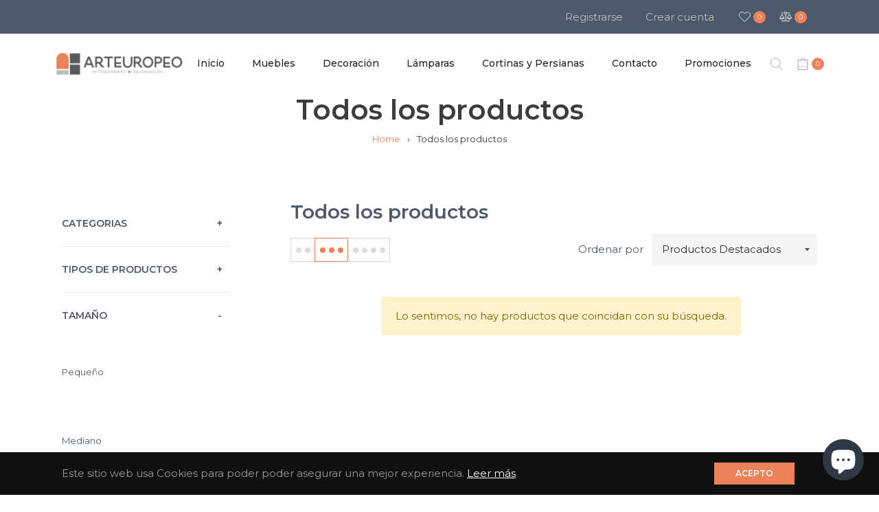

--- FILE ---
content_type: text/javascript
request_url: https://cdn.shopify.com/extensions/ecae68d3-0278-4a13-beb1-256e0785e8f5/nestads-attribution-analytics-73/assets/na_pixel.js?v=20250826
body_size: 5091
content:
/*! For license information please see na_pixel.js.LICENSE.txt */
(()=>{"use strict";function t(e){return t="function"==typeof Symbol&&"symbol"==typeof Symbol.iterator?function(t){return typeof t}:function(t){return t&&"function"==typeof Symbol&&t.constructor===Symbol&&t!==Symbol.prototype?"symbol":typeof t},t(e)}function e(){e=function(){return n};var r,n={},o=Object.prototype,a=o.hasOwnProperty,i=Object.defineProperty||function(t,e,r){t[e]=r.value},c="function"==typeof Symbol?Symbol:{},u=c.iterator||"@@iterator",l=c.asyncIterator||"@@asyncIterator",s=c.toStringTag||"@@toStringTag";function f(t,e,r){return Object.defineProperty(t,e,{value:r,enumerable:!0,configurable:!0,writable:!0}),t[e]}try{f({},"")}catch(r){f=function(t,e,r){return t[e]=r}}function h(t,e,r,n){var o=e&&e.prototype instanceof w?e:w,a=Object.create(o.prototype),c=new N(n||[]);return i(a,"_invoke",{value:O(t,r,c)}),a}function p(t,e,r){try{return{type:"normal",arg:t.call(e,r)}}catch(t){return{type:"throw",arg:t}}}n.wrap=h;var d="suspendedStart",y="suspendedYield",v="executing",m="completed",g={};function w(){}function b(){}function x(){}var _={};f(_,u,(function(){return this}));var L=Object.getPrototypeOf,E=L&&L(L(G([])));E&&E!==o&&a.call(E,u)&&(_=E);var S=x.prototype=w.prototype=Object.create(_);function k(t){["next","throw","return"].forEach((function(e){f(t,e,(function(t){return this._invoke(e,t)}))}))}function j(e,r){function n(o,i,c,u){var l=p(e[o],e,i);if("throw"!==l.type){var s=l.arg,f=s.value;return f&&"object"==t(f)&&a.call(f,"__await")?r.resolve(f.__await).then((function(t){n("next",t,c,u)}),(function(t){n("throw",t,c,u)})):r.resolve(f).then((function(t){s.value=t,c(s)}),(function(t){return n("throw",t,c,u)}))}u(l.arg)}var o;i(this,"_invoke",{value:function(t,e){function a(){return new r((function(r,o){n(t,e,r,o)}))}return o=o?o.then(a,a):a()}})}function O(t,e,n){var o=d;return function(a,i){if(o===v)throw new Error("Generator is already running");if(o===m){if("throw"===a)throw i;return{value:r,done:!0}}for(n.method=a,n.arg=i;;){var c=n.delegate;if(c){var u=I(c,n);if(u){if(u===g)continue;return u}}if("next"===n.method)n.sent=n._sent=n.arg;else if("throw"===n.method){if(o===d)throw o=m,n.arg;n.dispatchException(n.arg)}else"return"===n.method&&n.abrupt("return",n.arg);o=v;var l=p(t,e,n);if("normal"===l.type){if(o=n.done?m:y,l.arg===g)continue;return{value:l.arg,done:n.done}}"throw"===l.type&&(o=m,n.method="throw",n.arg=l.arg)}}}function I(t,e){var n=e.method,o=t.iterator[n];if(o===r)return e.delegate=null,"throw"===n&&t.iterator.return&&(e.method="return",e.arg=r,I(t,e),"throw"===e.method)||"return"!==n&&(e.method="throw",e.arg=new TypeError("The iterator does not provide a '"+n+"' method")),g;var a=p(o,t.iterator,e.arg);if("throw"===a.type)return e.method="throw",e.arg=a.arg,e.delegate=null,g;var i=a.arg;return i?i.done?(e[t.resultName]=i.value,e.next=t.nextLoc,"return"!==e.method&&(e.method="next",e.arg=r),e.delegate=null,g):i:(e.method="throw",e.arg=new TypeError("iterator result is not an object"),e.delegate=null,g)}function P(t){var e={tryLoc:t[0]};1 in t&&(e.catchLoc=t[1]),2 in t&&(e.finallyLoc=t[2],e.afterLoc=t[3]),this.tryEntries.push(e)}function A(t){var e=t.completion||{};e.type="normal",delete e.arg,t.completion=e}function N(t){this.tryEntries=[{tryLoc:"root"}],t.forEach(P,this),this.reset(!0)}function G(e){if(e||""===e){var n=e[u];if(n)return n.call(e);if("function"==typeof e.next)return e;if(!isNaN(e.length)){var o=-1,i=function t(){for(;++o<e.length;)if(a.call(e,o))return t.value=e[o],t.done=!1,t;return t.value=r,t.done=!0,t};return i.next=i}}throw new TypeError(t(e)+" is not iterable")}return b.prototype=x,i(S,"constructor",{value:x,configurable:!0}),i(x,"constructor",{value:b,configurable:!0}),b.displayName=f(x,s,"GeneratorFunction"),n.isGeneratorFunction=function(t){var e="function"==typeof t&&t.constructor;return!!e&&(e===b||"GeneratorFunction"===(e.displayName||e.name))},n.mark=function(t){return Object.setPrototypeOf?Object.setPrototypeOf(t,x):(t.__proto__=x,f(t,s,"GeneratorFunction")),t.prototype=Object.create(S),t},n.awrap=function(t){return{__await:t}},k(j.prototype),f(j.prototype,l,(function(){return this})),n.AsyncIterator=j,n.async=function(t,e,r,o,a){void 0===a&&(a=Promise);var i=new j(h(t,e,r,o),a);return n.isGeneratorFunction(e)?i:i.next().then((function(t){return t.done?t.value:i.next()}))},k(S),f(S,s,"Generator"),f(S,u,(function(){return this})),f(S,"toString",(function(){return"[object Generator]"})),n.keys=function(t){var e=Object(t),r=[];for(var n in e)r.push(n);return r.reverse(),function t(){for(;r.length;){var n=r.pop();if(n in e)return t.value=n,t.done=!1,t}return t.done=!0,t}},n.values=G,N.prototype={constructor:N,reset:function(t){if(this.prev=0,this.next=0,this.sent=this._sent=r,this.done=!1,this.delegate=null,this.method="next",this.arg=r,this.tryEntries.forEach(A),!t)for(var e in this)"t"===e.charAt(0)&&a.call(this,e)&&!isNaN(+e.slice(1))&&(this[e]=r)},stop:function(){this.done=!0;var t=this.tryEntries[0].completion;if("throw"===t.type)throw t.arg;return this.rval},dispatchException:function(t){if(this.done)throw t;var e=this;function n(n,o){return c.type="throw",c.arg=t,e.next=n,o&&(e.method="next",e.arg=r),!!o}for(var o=this.tryEntries.length-1;o>=0;--o){var i=this.tryEntries[o],c=i.completion;if("root"===i.tryLoc)return n("end");if(i.tryLoc<=this.prev){var u=a.call(i,"catchLoc"),l=a.call(i,"finallyLoc");if(u&&l){if(this.prev<i.catchLoc)return n(i.catchLoc,!0);if(this.prev<i.finallyLoc)return n(i.finallyLoc)}else if(u){if(this.prev<i.catchLoc)return n(i.catchLoc,!0)}else{if(!l)throw new Error("try statement without catch or finally");if(this.prev<i.finallyLoc)return n(i.finallyLoc)}}}},abrupt:function(t,e){for(var r=this.tryEntries.length-1;r>=0;--r){var n=this.tryEntries[r];if(n.tryLoc<=this.prev&&a.call(n,"finallyLoc")&&this.prev<n.finallyLoc){var o=n;break}}o&&("break"===t||"continue"===t)&&o.tryLoc<=e&&e<=o.finallyLoc&&(o=null);var i=o?o.completion:{};return i.type=t,i.arg=e,o?(this.method="next",this.next=o.finallyLoc,g):this.complete(i)},complete:function(t,e){if("throw"===t.type)throw t.arg;return"break"===t.type||"continue"===t.type?this.next=t.arg:"return"===t.type?(this.rval=this.arg=t.arg,this.method="return",this.next="end"):"normal"===t.type&&e&&(this.next=e),g},finish:function(t){for(var e=this.tryEntries.length-1;e>=0;--e){var r=this.tryEntries[e];if(r.finallyLoc===t)return this.complete(r.completion,r.afterLoc),A(r),g}},catch:function(t){for(var e=this.tryEntries.length-1;e>=0;--e){var r=this.tryEntries[e];if(r.tryLoc===t){var n=r.completion;if("throw"===n.type){var o=n.arg;A(r)}return o}}throw new Error("illegal catch attempt")},delegateYield:function(t,e,n){return this.delegate={iterator:G(t),resultName:e,nextLoc:n},"next"===this.method&&(this.arg=r),g}},n}function r(t,e,r,n,o,a,i){try{var c=t[a](i),u=c.value}catch(t){return void r(t)}c.done?e(u):Promise.resolve(u).then(n,o)}function n(t){return function(){var e=this,n=arguments;return new Promise((function(o,a){var i=t.apply(e,n);function c(t){r(i,o,a,c,u,"next",t)}function u(t){r(i,o,a,c,u,"throw",t)}c(void 0)}))}}function o(){return a.apply(this,arguments)}function a(){return a=n(e().mark((function t(){var r,o,a,i,c,u,l;return e().wrap((function(t){for(;;)switch(t.prev=t.next){case 0:if(r=localStorage.getItem("na_uuid")){t.next=3;break}return t.abrupt("return");case 3:o=function(t){var e=document.cookie.match(new RegExp("(?:^| )".concat(t,"=([^;]+)")));return e?e[1]:null},a=function(){var t=o("cart");return t?t.split("%3Fkey%")[0]:null},i=function(){return{na_uuid:r,na_wpid:parseInt(window.nestads_workspace),na_p:location.href,na_o:location.origin,na_ct:a(),na_e:"cart_update",na_d:{},na_ip:sessionStorage.getItem("na_ip")||null,na_ip6:sessionStorage.getItem("na_ip6")||null,na_eml:localStorage.getItem("na_eml")||null,na_pn:localStorage.getItem("na_pn")||null,event_time:Math.floor(Date.now()/1e3)}},c=function(){var t=n(e().mark((function t(){var r,n,o,a;return e().wrap((function(t){for(;;)switch(t.prev=t.next){case 0:if(r=i(),n=r.na_ct,o=localStorage.getItem("na_ct"),n&&n!==o){t.next=5;break}return t.abrupt("return");case 5:return a="https://1d0kfg7eq9.execute-api.us-east-1.amazonaws.com/prod/nestads_api/track",window.etpKnsRt&&"None"!==window.etpKnsRt&&(a="".concat(window.etpKnsRt,"/nestads_api/track")),t.prev=7,t.next=10,fetch(a,{headers:{"Content-Type":"application/json",Topic:"pixel"},method:"POST",body:JSON.stringify(r)});case 10:localStorage.setItem("na_ct",n),t.next=16;break;case 13:t.prev=13,t.t0=t.catch(7),console.error("Error tracking event:",t.t0);case 16:case"end":return t.stop()}}),t,null,[[7,13]])})));return function(){return t.apply(this,arguments)}}(),u=function(){var t=XMLHttpRequest.prototype.open,e=XMLHttpRequest.prototype.send;XMLHttpRequest.prototype.open=function(e,r){return this._url=r,t.apply(this,arguments)},XMLHttpRequest.prototype.send=function(t){return this.addEventListener("load",(function(){var t,e,r,n;(null!==(t=this._url)&&void 0!==t&&t.includes("/cart/add")||null!==(e=this._url)&&void 0!==e&&e.includes("/cart/update")||null!==(r=this._url)&&void 0!==r&&r.includes("/cart/change")||null!==(n=this._url)&&void 0!==n&&n.includes("/cart/clear"))&&c()})),e.apply(this,arguments)}},l=function(){var t=window.fetch;window.fetch=n(e().mark((function r(){var n,o,a,i,u,l=arguments;return e().wrap((function(e){for(;;)switch(e.prev=e.next){case 0:for(n=l.length,o=new Array(n),a=0;a<n;a++)o[a]=l[a];if(i=o[0],!["/cart/add","/cart/update","/cart/change","/cart/clear"].some((function(t){return i.includes(t)}))){e.next=17;break}return e.next=6,t.apply(this,o);case 6:return u=e.sent,e.prev=7,e.next=10,u.clone().text();case 10:c(),e.next=16;break;case 13:e.prev=13,e.t0=e.catch(7),console.error("Send track error (fetch):",e.t0);case 16:return e.abrupt("return",u);case 17:return e.abrupt("return",t.apply(this,o));case 18:case"end":return e.stop()}}),r,this,[[7,13]])})))};try{u(),l()}catch(t){console.error("Cart update tracking error:",t)}case 10:case"end":return t.stop()}}),t)}))),a.apply(this,arguments)}function i(){var t,e=this,r={email:{event:"email_address_changed",values:["EMAIL","email_address","emailAddress","email-address","Email","email","invitee_email","hemail","he","cemail","payer_email","checkoutemail","customer_email","email-address-lead","email-lead","buyer_email","cf-email","Personal Email Address","Email Address"]},phone:{event:"phone_changed",values:["Phone Number","Phone","phone","phone-lead","phone_lead","phone_number","phoneNumber","phone-number","phone_number_lead","phone_number-lead","phone_number_lead","ph","cellPhoneNumber","invitee_phone","phone-1","+44","Phone number","ContactForm-phone","tel"]}},n=function(t,r){r.addEventListener("change",function(e){var r=e.target.value.trim();switch(t){case"email":r=r.toLowerCase(),/^[a-zA-Z0-9._-]+@[a-zA-Z0-9.-]+\.[a-zA-Z]{2,6}$/.test(r)&&(localStorage.setItem("na_eml",r),console.log("Email address changed: ".concat(r)));break;case"phone":/^(?:\+?\d{1,4}|0)(?:[0-9] ?){6,14}[0-9]$/.test(r)&&(localStorage.setItem("na_pn",r),console.log("Phone number changed: ".concat(r)))}}.bind(e))};t=document.querySelectorAll("input"),Object.keys(r).forEach((function(e){r[e].values.forEach((function(r){t.forEach((function(t){for(var o=t.attributes,a=0;a<o.length;a++)if(o[a].value===r&&!t.getAttribute("nads-data-event-listener")){n(e,t),t.setAttribute("nads-data-event-listener","true");break}}))}))})),window.addEventListener("klaviyoForms",(function(t){if("submit"===t.detail.type||"stepSubmit"===t.detail.type){var e,r,n=null===(e=t.detail.metaData)||void 0===e||null===(e=e.$email)||void 0===e||null===(e=e.toLowerCase())||void 0===e?void 0:e.trim(),o=null===(r=t.detail.metaData)||void 0===r||null===(r=r.$phone_number)||void 0===r||null===(r=r.replace(/\s+/g,""))||void 0===r?void 0:r.trim();n&&localStorage.setItem("na_eml",n),o&&localStorage.setItem("na_pn",o)}}))}function c(t){return c="function"==typeof Symbol&&"symbol"==typeof Symbol.iterator?function(t){return typeof t}:function(t){return t&&"function"==typeof Symbol&&t.constructor===Symbol&&t!==Symbol.prototype?"symbol":typeof t},c(t)}function u(t,e){return function(t){if(Array.isArray(t))return t}(t)||function(t,e){var r=null==t?null:"undefined"!=typeof Symbol&&t[Symbol.iterator]||t["@@iterator"];if(null!=r){var n,o,a,i,c=[],u=!0,l=!1;try{if(a=(r=r.call(t)).next,0===e){if(Object(r)!==r)return;u=!1}else for(;!(u=(n=a.call(r)).done)&&(c.push(n.value),c.length!==e);u=!0);}catch(t){l=!0,o=t}finally{try{if(!u&&null!=r.return&&(i=r.return(),Object(i)!==i))return}finally{if(l)throw o}}return c}}(t,e)||function(t,e){if(t){if("string"==typeof t)return l(t,e);var r=Object.prototype.toString.call(t).slice(8,-1);return"Object"===r&&t.constructor&&(r=t.constructor.name),"Map"===r||"Set"===r?Array.from(t):"Arguments"===r||/^(?:Ui|I)nt(?:8|16|32)(?:Clamped)?Array$/.test(r)?l(t,e):void 0}}(t,e)||function(){throw new TypeError("Invalid attempt to destructure non-iterable instance.\nIn order to be iterable, non-array objects must have a [Symbol.iterator]() method.")}()}function l(t,e){(null==e||e>t.length)&&(e=t.length);for(var r=0,n=new Array(e);r<e;r++)n[r]=t[r];return n}function s(){s=function(){return e};var t,e={},r=Object.prototype,n=r.hasOwnProperty,o=Object.defineProperty||function(t,e,r){t[e]=r.value},a="function"==typeof Symbol?Symbol:{},i=a.iterator||"@@iterator",u=a.asyncIterator||"@@asyncIterator",l=a.toStringTag||"@@toStringTag";function f(t,e,r){return Object.defineProperty(t,e,{value:r,enumerable:!0,configurable:!0,writable:!0}),t[e]}try{f({},"")}catch(t){f=function(t,e,r){return t[e]=r}}function h(t,e,r,n){var a=e&&e.prototype instanceof w?e:w,i=Object.create(a.prototype),c=new N(n||[]);return o(i,"_invoke",{value:O(t,r,c)}),i}function p(t,e,r){try{return{type:"normal",arg:t.call(e,r)}}catch(t){return{type:"throw",arg:t}}}e.wrap=h;var d="suspendedStart",y="suspendedYield",v="executing",m="completed",g={};function w(){}function b(){}function x(){}var _={};f(_,i,(function(){return this}));var L=Object.getPrototypeOf,E=L&&L(L(G([])));E&&E!==r&&n.call(E,i)&&(_=E);var S=x.prototype=w.prototype=Object.create(_);function k(t){["next","throw","return"].forEach((function(e){f(t,e,(function(t){return this._invoke(e,t)}))}))}function j(t,e){function r(o,a,i,u){var l=p(t[o],t,a);if("throw"!==l.type){var s=l.arg,f=s.value;return f&&"object"==c(f)&&n.call(f,"__await")?e.resolve(f.__await).then((function(t){r("next",t,i,u)}),(function(t){r("throw",t,i,u)})):e.resolve(f).then((function(t){s.value=t,i(s)}),(function(t){return r("throw",t,i,u)}))}u(l.arg)}var a;o(this,"_invoke",{value:function(t,n){function o(){return new e((function(e,o){r(t,n,e,o)}))}return a=a?a.then(o,o):o()}})}function O(e,r,n){var o=d;return function(a,i){if(o===v)throw new Error("Generator is already running");if(o===m){if("throw"===a)throw i;return{value:t,done:!0}}for(n.method=a,n.arg=i;;){var c=n.delegate;if(c){var u=I(c,n);if(u){if(u===g)continue;return u}}if("next"===n.method)n.sent=n._sent=n.arg;else if("throw"===n.method){if(o===d)throw o=m,n.arg;n.dispatchException(n.arg)}else"return"===n.method&&n.abrupt("return",n.arg);o=v;var l=p(e,r,n);if("normal"===l.type){if(o=n.done?m:y,l.arg===g)continue;return{value:l.arg,done:n.done}}"throw"===l.type&&(o=m,n.method="throw",n.arg=l.arg)}}}function I(e,r){var n=r.method,o=e.iterator[n];if(o===t)return r.delegate=null,"throw"===n&&e.iterator.return&&(r.method="return",r.arg=t,I(e,r),"throw"===r.method)||"return"!==n&&(r.method="throw",r.arg=new TypeError("The iterator does not provide a '"+n+"' method")),g;var a=p(o,e.iterator,r.arg);if("throw"===a.type)return r.method="throw",r.arg=a.arg,r.delegate=null,g;var i=a.arg;return i?i.done?(r[e.resultName]=i.value,r.next=e.nextLoc,"return"!==r.method&&(r.method="next",r.arg=t),r.delegate=null,g):i:(r.method="throw",r.arg=new TypeError("iterator result is not an object"),r.delegate=null,g)}function P(t){var e={tryLoc:t[0]};1 in t&&(e.catchLoc=t[1]),2 in t&&(e.finallyLoc=t[2],e.afterLoc=t[3]),this.tryEntries.push(e)}function A(t){var e=t.completion||{};e.type="normal",delete e.arg,t.completion=e}function N(t){this.tryEntries=[{tryLoc:"root"}],t.forEach(P,this),this.reset(!0)}function G(e){if(e||""===e){var r=e[i];if(r)return r.call(e);if("function"==typeof e.next)return e;if(!isNaN(e.length)){var o=-1,a=function r(){for(;++o<e.length;)if(n.call(e,o))return r.value=e[o],r.done=!1,r;return r.value=t,r.done=!0,r};return a.next=a}}throw new TypeError(c(e)+" is not iterable")}return b.prototype=x,o(S,"constructor",{value:x,configurable:!0}),o(x,"constructor",{value:b,configurable:!0}),b.displayName=f(x,l,"GeneratorFunction"),e.isGeneratorFunction=function(t){var e="function"==typeof t&&t.constructor;return!!e&&(e===b||"GeneratorFunction"===(e.displayName||e.name))},e.mark=function(t){return Object.setPrototypeOf?Object.setPrototypeOf(t,x):(t.__proto__=x,f(t,l,"GeneratorFunction")),t.prototype=Object.create(S),t},e.awrap=function(t){return{__await:t}},k(j.prototype),f(j.prototype,u,(function(){return this})),e.AsyncIterator=j,e.async=function(t,r,n,o,a){void 0===a&&(a=Promise);var i=new j(h(t,r,n,o),a);return e.isGeneratorFunction(r)?i:i.next().then((function(t){return t.done?t.value:i.next()}))},k(S),f(S,l,"Generator"),f(S,i,(function(){return this})),f(S,"toString",(function(){return"[object Generator]"})),e.keys=function(t){var e=Object(t),r=[];for(var n in e)r.push(n);return r.reverse(),function t(){for(;r.length;){var n=r.pop();if(n in e)return t.value=n,t.done=!1,t}return t.done=!0,t}},e.values=G,N.prototype={constructor:N,reset:function(e){if(this.prev=0,this.next=0,this.sent=this._sent=t,this.done=!1,this.delegate=null,this.method="next",this.arg=t,this.tryEntries.forEach(A),!e)for(var r in this)"t"===r.charAt(0)&&n.call(this,r)&&!isNaN(+r.slice(1))&&(this[r]=t)},stop:function(){this.done=!0;var t=this.tryEntries[0].completion;if("throw"===t.type)throw t.arg;return this.rval},dispatchException:function(e){if(this.done)throw e;var r=this;function o(n,o){return c.type="throw",c.arg=e,r.next=n,o&&(r.method="next",r.arg=t),!!o}for(var a=this.tryEntries.length-1;a>=0;--a){var i=this.tryEntries[a],c=i.completion;if("root"===i.tryLoc)return o("end");if(i.tryLoc<=this.prev){var u=n.call(i,"catchLoc"),l=n.call(i,"finallyLoc");if(u&&l){if(this.prev<i.catchLoc)return o(i.catchLoc,!0);if(this.prev<i.finallyLoc)return o(i.finallyLoc)}else if(u){if(this.prev<i.catchLoc)return o(i.catchLoc,!0)}else{if(!l)throw new Error("try statement without catch or finally");if(this.prev<i.finallyLoc)return o(i.finallyLoc)}}}},abrupt:function(t,e){for(var r=this.tryEntries.length-1;r>=0;--r){var o=this.tryEntries[r];if(o.tryLoc<=this.prev&&n.call(o,"finallyLoc")&&this.prev<o.finallyLoc){var a=o;break}}a&&("break"===t||"continue"===t)&&a.tryLoc<=e&&e<=a.finallyLoc&&(a=null);var i=a?a.completion:{};return i.type=t,i.arg=e,a?(this.method="next",this.next=a.finallyLoc,g):this.complete(i)},complete:function(t,e){if("throw"===t.type)throw t.arg;return"break"===t.type||"continue"===t.type?this.next=t.arg:"return"===t.type?(this.rval=this.arg=t.arg,this.method="return",this.next="end"):"normal"===t.type&&e&&(this.next=e),g},finish:function(t){for(var e=this.tryEntries.length-1;e>=0;--e){var r=this.tryEntries[e];if(r.finallyLoc===t)return this.complete(r.completion,r.afterLoc),A(r),g}},catch:function(t){for(var e=this.tryEntries.length-1;e>=0;--e){var r=this.tryEntries[e];if(r.tryLoc===t){var n=r.completion;if("throw"===n.type){var o=n.arg;A(r)}return o}}throw new Error("illegal catch attempt")},delegateYield:function(e,r,n){return this.delegate={iterator:G(e),resultName:r,nextLoc:n},"next"===this.method&&(this.arg=t),g}},e}function f(t,e,r,n,o,a,i){try{var c=t[a](i),u=c.value}catch(t){return void r(t)}c.done?e(u):Promise.resolve(u).then(n,o)}function h(t){return function(){var e=this,r=arguments;return new Promise((function(n,o){var a=t.apply(e,r);function i(t){f(a,n,o,i,c,"next",t)}function c(t){f(a,n,o,i,c,"throw",t)}i(void 0)}))}}h(s().mark((function t(){var e,r,n,a,c;return s().wrap((function(t){for(;;)switch(t.prev=t.next){case 0:return e=function(t){return"true"===t.toLowerCase()},r=function(){var t=navigator.userAgent.toLowerCase();return["googlebot","bingbot","slurp","duckduckbot","baiduspider","yandexbot","sogou","exabot","facebot","ia_archiver"].some((function(e){return t.includes(e)}))},n=function(){return"xxxxxxxx-xxxx-4xxx-yxxx-xxxxxxxxxxxx".replace(/[xy]/g,(function(t){var e=15&crypto.getRandomValues(new Uint8Array(1))[0];return("x"===t?e:3&e|8).toString(16)}))},a=function(){var t=h(s().mark((function t(e){var r,n;return s().wrap((function(t){for(;;)switch(t.prev=t.next){case 0:return t.prev=0,t.next=3,fetch(e);case 3:if(!(r=t.sent).ok){t.next=11;break}return t.next=7,r.json();case 7:return n=t.sent,t.abrupt("return",n.ip);case 11:console.error("Failed to fetch IP from ".concat(e,":"),r.status);case 12:t.next=17;break;case 14:t.prev=14,t.t0=t.catch(0),console.error("Error fetching IP from ".concat(e,":"),t.t0);case 17:return t.abrupt("return",null);case 18:case"end":return t.stop()}}),t,null,[[0,14]])})));return function(e){return t.apply(this,arguments)}}(),c=function(){var t=h(s().mark((function t(){var o,i,c,l,f,h,p,d,y,v;return s().wrap((function(t){for(;;)switch(t.prev=t.next){case 0:if((o=sessionStorage.getItem("na_ready"))&&e(o)){t.next=21;break}if(!r()){t.next=5;break}return console.log("Bot"),t.abrupt("return");case 5:return t.next=7,Promise.all([a("https://ipinfo.io/json"),a("https://v6.ipinfo.io/json")]);case 7:i=t.sent,c=u(i,2),l=c[0],f=c[1],l&&sessionStorage.setItem("na_ip",l),f&&sessionStorage.setItem("na_ip6",f),(h=localStorage.getItem("na_uuid"))&&h.includes("|v1")||(p="number"==typeof nestads_workspace?nestads_workspace:0,h="".concat(p,"|").concat(n(),"|").concat(Date.now(),"|v1"),localStorage.setItem("na_uuid",h)),d=function(){var t=arguments.length>0&&void 0!==arguments[0]?arguments[0]:location.search;return Object.fromEntries(t.replace(/^\?/,"").split("&").map((function(t){return t.split("=").map(decodeURIComponent)})).filter((function(t){return u(t,1)[0]})))},y=function(t){var e=arguments.length>1&&void 0!==arguments[1]?arguments[1]:localStorage,r=t.fbclid;if(r){var n=Date.now(),o="fb.1.".concat(n,".").concat(r),a=e.getItem("_fbc");a&&a.split(".").pop()===r||e.setItem("_fbc",o),e.setItem("fbclid",r)}},v=d(),y(v),["ttclid","gclid"].forEach((function(t){v[t]&&localStorage.setItem(t,v[t])})),sessionStorage.setItem("na_ready","true");case 21:case"end":return t.stop()}}),t)})));return function(){return t.apply(this,arguments)}}(),window.onload=function(){i()},t.next=8,c();case 8:return t.next=10,o();case 10:case"end":return t.stop()}}),t)})))()})();